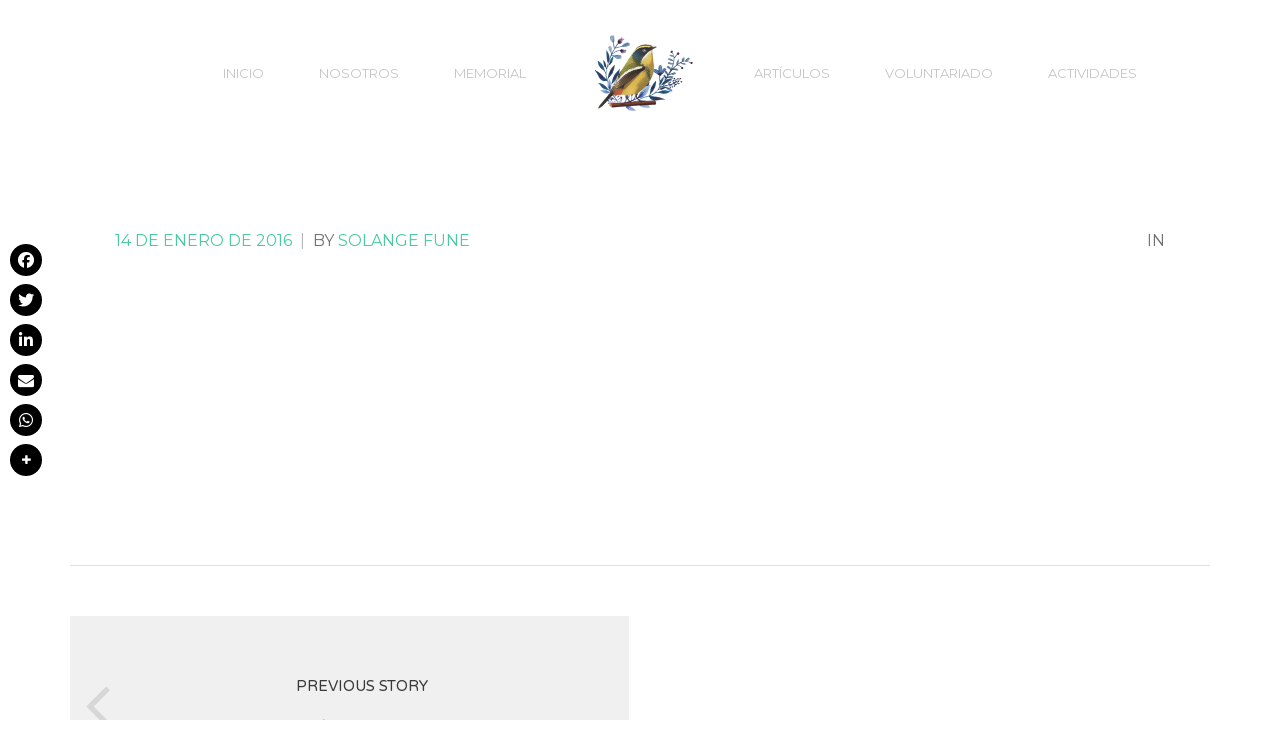

--- FILE ---
content_type: text/html; charset=UTF-8
request_url: https://hacesfalta.cl/first-aid-icon
body_size: 12750
content:
<!doctype html>
<html dir="ltr" lang="es" prefix="og: https://ogp.me/ns#" >
<head>
	<meta charset="UTF-8">
	<link rel="profile" href="http://gmpg.org/xfn/11">
	<link rel="pingback" href="https://hacesfalta.cl/xmlrpc.php">
	<meta name="viewport" content="width=device-width, initial-scale=1">
	<title>first aid icon - Haces Falta</title>

		<!-- All in One SEO 4.7.7 - aioseo.com -->
	<meta name="robots" content="max-image-preview:large" />
	<meta name="author" content="Solange Fune"/>
	<link rel="canonical" href="https://hacesfalta.cl/first-aid-icon" />
	<meta name="generator" content="All in One SEO (AIOSEO) 4.7.7" />
		<meta property="og:locale" content="es_ES" />
		<meta property="og:site_name" content="Haces Falta - Un espacio de encuentro para familiares y amigos de personas que han muerto por suicidio" />
		<meta property="og:type" content="article" />
		<meta property="og:title" content="first aid icon - Haces Falta" />
		<meta property="og:url" content="https://hacesfalta.cl/first-aid-icon" />
		<meta property="og:image" content="https://hacesfalta.cl/wp-content/uploads/2019/04/Logo_circular_header.png" />
		<meta property="og:image:secure_url" content="https://hacesfalta.cl/wp-content/uploads/2019/04/Logo_circular_header.png" />
		<meta property="og:image:width" content="207" />
		<meta property="og:image:height" content="207" />
		<meta property="article:published_time" content="2016-01-14T09:23:26+00:00" />
		<meta property="article:modified_time" content="2016-01-14T09:23:26+00:00" />
		<meta name="twitter:card" content="summary_large_image" />
		<meta name="twitter:title" content="first aid icon - Haces Falta" />
		<meta name="twitter:image" content="https://hacesfalta.cl/wp-content/uploads/2019/04/Logo_circular_header.png" />
		<script type="application/ld+json" class="aioseo-schema">
			{"@context":"https:\/\/schema.org","@graph":[{"@type":"BreadcrumbList","@id":"https:\/\/hacesfalta.cl\/first-aid-icon#breadcrumblist","itemListElement":[{"@type":"ListItem","@id":"https:\/\/hacesfalta.cl\/#listItem","position":1,"name":"Hogar"}]},{"@type":"ItemPage","@id":"https:\/\/hacesfalta.cl\/first-aid-icon#itempage","url":"https:\/\/hacesfalta.cl\/first-aid-icon","name":"first aid icon - Haces Falta","inLanguage":"es-ES","isPartOf":{"@id":"https:\/\/hacesfalta.cl\/#website"},"breadcrumb":{"@id":"https:\/\/hacesfalta.cl\/first-aid-icon#breadcrumblist"},"author":{"@id":"https:\/\/hacesfalta.cl\/author\/solynadiadminitradorahacesfalta#author"},"creator":{"@id":"https:\/\/hacesfalta.cl\/author\/solynadiadminitradorahacesfalta#author"},"datePublished":"2016-01-14T09:23:26-03:00","dateModified":"2016-01-14T09:23:26-03:00"},{"@type":"Organization","@id":"https:\/\/hacesfalta.cl\/#organization","name":"Haces Falta Chile","description":"Un espacio de encuentro para familiares y amigos de personas que han muerto por suicidio","url":"https:\/\/hacesfalta.cl\/","logo":{"@type":"ImageObject","url":"https:\/\/hacesfalta.cl\/wp-content\/uploads\/2019\/04\/Logo_circular_header.png","@id":"https:\/\/hacesfalta.cl\/first-aid-icon\/#organizationLogo","width":207,"height":207},"image":{"@id":"https:\/\/hacesfalta.cl\/first-aid-icon\/#organizationLogo"}},{"@type":"Person","@id":"https:\/\/hacesfalta.cl\/author\/solynadiadminitradorahacesfalta#author","url":"https:\/\/hacesfalta.cl\/author\/solynadiadminitradorahacesfalta","name":"Solange Fune","image":{"@type":"ImageObject","@id":"https:\/\/hacesfalta.cl\/first-aid-icon#authorImage","url":"https:\/\/secure.gravatar.com\/avatar\/3c51f6904606f826dc33f8b155e20b2a?s=96&d=mm&r=g","width":96,"height":96,"caption":"Solange Fune"}},{"@type":"WebSite","@id":"https:\/\/hacesfalta.cl\/#website","url":"https:\/\/hacesfalta.cl\/","name":"Haces Falta","alternateName":"Haces Falta","description":"Un espacio de encuentro para familiares y amigos de personas que han muerto por suicidio","inLanguage":"es-ES","publisher":{"@id":"https:\/\/hacesfalta.cl\/#organization"}}]}
		</script>
		<!-- All in One SEO -->

<link rel='dns-prefetch' href='//use.fontawesome.com' />
<link rel='dns-prefetch' href='//fonts.googleapis.com' />
<link rel="alternate" type="application/rss+xml" title="Haces Falta &raquo; Feed" href="https://hacesfalta.cl/feed" />
<link rel="alternate" type="application/rss+xml" title="Haces Falta &raquo; Feed de los comentarios" href="https://hacesfalta.cl/comments/feed" />
<link rel="alternate" type="application/rss+xml" title="Haces Falta &raquo; Comentario first aid icon del feed" href="https://hacesfalta.cl/feed/?attachment_id=848" />
<script>
window._wpemojiSettings = {"baseUrl":"https:\/\/s.w.org\/images\/core\/emoji\/14.0.0\/72x72\/","ext":".png","svgUrl":"https:\/\/s.w.org\/images\/core\/emoji\/14.0.0\/svg\/","svgExt":".svg","source":{"concatemoji":"https:\/\/hacesfalta.cl\/wp-includes\/js\/wp-emoji-release.min.js?ver=6.4.7"}};
/*! This file is auto-generated */
!function(i,n){var o,s,e;function c(e){try{var t={supportTests:e,timestamp:(new Date).valueOf()};sessionStorage.setItem(o,JSON.stringify(t))}catch(e){}}function p(e,t,n){e.clearRect(0,0,e.canvas.width,e.canvas.height),e.fillText(t,0,0);var t=new Uint32Array(e.getImageData(0,0,e.canvas.width,e.canvas.height).data),r=(e.clearRect(0,0,e.canvas.width,e.canvas.height),e.fillText(n,0,0),new Uint32Array(e.getImageData(0,0,e.canvas.width,e.canvas.height).data));return t.every(function(e,t){return e===r[t]})}function u(e,t,n){switch(t){case"flag":return n(e,"\ud83c\udff3\ufe0f\u200d\u26a7\ufe0f","\ud83c\udff3\ufe0f\u200b\u26a7\ufe0f")?!1:!n(e,"\ud83c\uddfa\ud83c\uddf3","\ud83c\uddfa\u200b\ud83c\uddf3")&&!n(e,"\ud83c\udff4\udb40\udc67\udb40\udc62\udb40\udc65\udb40\udc6e\udb40\udc67\udb40\udc7f","\ud83c\udff4\u200b\udb40\udc67\u200b\udb40\udc62\u200b\udb40\udc65\u200b\udb40\udc6e\u200b\udb40\udc67\u200b\udb40\udc7f");case"emoji":return!n(e,"\ud83e\udef1\ud83c\udffb\u200d\ud83e\udef2\ud83c\udfff","\ud83e\udef1\ud83c\udffb\u200b\ud83e\udef2\ud83c\udfff")}return!1}function f(e,t,n){var r="undefined"!=typeof WorkerGlobalScope&&self instanceof WorkerGlobalScope?new OffscreenCanvas(300,150):i.createElement("canvas"),a=r.getContext("2d",{willReadFrequently:!0}),o=(a.textBaseline="top",a.font="600 32px Arial",{});return e.forEach(function(e){o[e]=t(a,e,n)}),o}function t(e){var t=i.createElement("script");t.src=e,t.defer=!0,i.head.appendChild(t)}"undefined"!=typeof Promise&&(o="wpEmojiSettingsSupports",s=["flag","emoji"],n.supports={everything:!0,everythingExceptFlag:!0},e=new Promise(function(e){i.addEventListener("DOMContentLoaded",e,{once:!0})}),new Promise(function(t){var n=function(){try{var e=JSON.parse(sessionStorage.getItem(o));if("object"==typeof e&&"number"==typeof e.timestamp&&(new Date).valueOf()<e.timestamp+604800&&"object"==typeof e.supportTests)return e.supportTests}catch(e){}return null}();if(!n){if("undefined"!=typeof Worker&&"undefined"!=typeof OffscreenCanvas&&"undefined"!=typeof URL&&URL.createObjectURL&&"undefined"!=typeof Blob)try{var e="postMessage("+f.toString()+"("+[JSON.stringify(s),u.toString(),p.toString()].join(",")+"));",r=new Blob([e],{type:"text/javascript"}),a=new Worker(URL.createObjectURL(r),{name:"wpTestEmojiSupports"});return void(a.onmessage=function(e){c(n=e.data),a.terminate(),t(n)})}catch(e){}c(n=f(s,u,p))}t(n)}).then(function(e){for(var t in e)n.supports[t]=e[t],n.supports.everything=n.supports.everything&&n.supports[t],"flag"!==t&&(n.supports.everythingExceptFlag=n.supports.everythingExceptFlag&&n.supports[t]);n.supports.everythingExceptFlag=n.supports.everythingExceptFlag&&!n.supports.flag,n.DOMReady=!1,n.readyCallback=function(){n.DOMReady=!0}}).then(function(){return e}).then(function(){var e;n.supports.everything||(n.readyCallback(),(e=n.source||{}).concatemoji?t(e.concatemoji):e.wpemoji&&e.twemoji&&(t(e.twemoji),t(e.wpemoji)))}))}((window,document),window._wpemojiSettings);
</script>

<style id='wp-emoji-styles-inline-css'>

	img.wp-smiley, img.emoji {
		display: inline !important;
		border: none !important;
		box-shadow: none !important;
		height: 1em !important;
		width: 1em !important;
		margin: 0 0.07em !important;
		vertical-align: -0.1em !important;
		background: none !important;
		padding: 0 !important;
	}
</style>
<link rel='stylesheet' id='wpsr_main_css-css' href='https://hacesfalta.cl/wp-content/plugins/wp-socializer/public/css/wpsr.min.css?ver=7.8' media='all' />
<link rel='stylesheet' id='wpsr_fa_icons-css' href='https://use.fontawesome.com/releases/v6.6.0/css/all.css?ver=7.8' media='all' />
<link rel='stylesheet' id='parent-style-css' href='https://hacesfalta.cl/wp-content/themes/the-core-parent/style.css?ver=6.4.7' media='all' />
<link rel='stylesheet' id='font-awesome-css' href='https://hacesfalta.cl/wp-content/plugins/unyson/framework/static/libs/font-awesome/css/font-awesome.min.css?ver=2.7.31' media='all' />
<link rel='stylesheet' id='bootstrap-css' href='https://hacesfalta.cl/wp-content/themes/the-core-parent/css/bootstrap.css?ver=1.0.42' media='all' />
<link rel='stylesheet' id='fw-mmenu-css' href='https://hacesfalta.cl/wp-content/themes/the-core-parent/css/jquery.mmenu.all.css?ver=1.0.42' media='all' />
<link rel='stylesheet' id='the-core-style-css' href='https://hacesfalta.cl/wp-content/uploads/the-core-style.css?ver=1682012819' media='all' />
<link rel='stylesheet' id='fw-theme-style-css' href='https://hacesfalta.cl/wp-content/themes/the-core-child/style.css?ver=1.0.42' media='all' />
<link rel='stylesheet' id='prettyPhoto-css' href='https://hacesfalta.cl/wp-content/themes/the-core-parent/css/prettyPhoto.css?ver=1.0.42' media='all' />
<link rel='stylesheet' id='animate-css' href='https://hacesfalta.cl/wp-content/themes/the-core-parent/css/animate.css?ver=1.0.42' media='all' />
<link rel='stylesheet' id='fw-googleFonts-css' href='https://fonts.googleapis.com/css?family=Pacifico%3Aregular%7CMontserrat%3A700%2Cregular%2Citalic%2C700italic%7CMerriweather%3A300%2C700%2C300italic%7CVarela+Round%3Aregular%7CNTR%3Aregular%7CQuattrocento+Sans%3A700&#038;subset=latin&#038;ver=6.4.7' media='all' />
<script src="https://hacesfalta.cl/wp-includes/js/jquery/jquery.min.js?ver=3.7.1" id="jquery-core-js"></script>
<script src="https://hacesfalta.cl/wp-includes/js/jquery/jquery-migrate.min.js?ver=3.4.1" id="jquery-migrate-js"></script>
<script src="https://hacesfalta.cl/wp-content/themes/the-core-parent/js/lib/modernizr.min.js?ver=1.0.42" id="modernizr-js"></script>
<script src="https://hacesfalta.cl/wp-content/themes/the-core-parent/js/lib/bootstrap.min.js?ver=1.0.42" id="bootstrap-js"></script>
<script src="https://hacesfalta.cl/wp-content/themes/the-core-parent/js/jquery.touchSwipe.min.js?ver=1.0.42" id="touchSwipe-js"></script>
<script src="https://hacesfalta.cl/wp-content/themes/the-core-parent/js/lib/html5shiv.js?ver=1.0.42" id="html5shiv-js"></script>
<script src="https://hacesfalta.cl/wp-content/themes/the-core-parent/js/lib/respond.min.js?ver=1.0.42" id="respond-js"></script>
<link rel="https://api.w.org/" href="https://hacesfalta.cl/wp-json/" /><link rel="alternate" type="application/json" href="https://hacesfalta.cl/wp-json/wp/v2/media/848" /><link rel="EditURI" type="application/rsd+xml" title="RSD" href="https://hacesfalta.cl/xmlrpc.php?rsd" />
<link rel='shortlink' href='https://hacesfalta.cl/?p=848' />
<link rel="alternate" type="application/json+oembed" href="https://hacesfalta.cl/wp-json/oembed/1.0/embed?url=https%3A%2F%2Fhacesfalta.cl%2Ffirst-aid-icon" />
<link rel="alternate" type="text/xml+oembed" href="https://hacesfalta.cl/wp-json/oembed/1.0/embed?url=https%3A%2F%2Fhacesfalta.cl%2Ffirst-aid-icon&#038;format=xml" />
<script>readMoreArgs = []</script><script type="text/javascript">
				EXPM_VERSION=3.398;EXPM_AJAX_URL='https://hacesfalta.cl/wp-admin/admin-ajax.php';
			function yrmAddEvent(element, eventName, fn) {
				if (element.addEventListener)
					element.addEventListener(eventName, fn, false);
				else if (element.attachEvent)
					element.attachEvent('on' + eventName, fn);
			}
			</script><meta property="og:title" content="first aid icon" /><meta property="og:url" content="https://hacesfalta.cl/first-aid-icon" /><meta property="og:type" content="website" /><meta property="og:description" content="" /><link rel="icon" href="https://hacesfalta.cl/wp-content/uploads/2017/11/cropped-HACES-FALTA-OK-01-1-150x150.png" sizes="32x32" />
<link rel="icon" href="https://hacesfalta.cl/wp-content/uploads/2017/11/cropped-HACES-FALTA-OK-01-1-300x300.png" sizes="192x192" />
<link rel="apple-touch-icon" href="https://hacesfalta.cl/wp-content/uploads/2017/11/cropped-HACES-FALTA-OK-01-1-300x300.png" />
<meta name="msapplication-TileImage" content="https://hacesfalta.cl/wp-content/uploads/2017/11/cropped-HACES-FALTA-OK-01-1-300x300.png" />
</head>
<body class="attachment attachment-template-default single single-attachment postid-848 attachmentid-848 attachment-png wp-embed-responsive fw-full fw-website-align-center fw-section-space-md header-2 fw-top-bar-off fw-absolute-header fw-top-social-right  search-in-top-bar mobile-menu-item-align-left fw-mobile-menu-position-center fw-logo-image fw-logo-retina fw-animation-mobile-off fw-search-filter-off" itemscope="itemscope" itemtype="https://schema.org/WebPage">
    				<div id="page" class="hfeed site">
						<header class="fw-header" itemscope="itemscope" itemtype="https://schema.org/WPHeader">
		<div class="fw-header-main">
		<div class="fw-container">
			<a href="#mobile-menu" class="mmenu-link"><i class="fa fa-navicon"></i></a>
			<div class="fw-nav-wrap fw-nav-left" itemscope="itemscope" itemtype="https://schema.org/SiteNavigationElement" role="navigation">
				<nav id="fw-menu-primary" class="fw-site-navigation primary-navigation"><ul id="menu-izquierdo" class="fw-nav-menu"><li id="menu-item-2106" class="menu-item menu-item-type-custom menu-item-object-custom menu-item-home menu-item-2106"><a href="http://hacesfalta.cl" >INICIO</a></li>
<li id="menu-item-25" class="menu-item menu-item-type-post_type menu-item-object-page menu-item-has-children menu-item-25"><a href="https://hacesfalta.cl/nosotros" >NOSOTROS</a>
<ul class="sub-menu">
	<li id="menu-item-2688" class="menu-item menu-item-type-post_type menu-item-object-page menu-item-2688"><a href="https://hacesfalta.cl/historia" >HISTORIA</a></li>
	<li id="menu-item-2464" class="menu-item menu-item-type-post_type menu-item-object-page menu-item-privacy-policy menu-item-2464"><a href="https://hacesfalta.cl/declaracion" >DECLARACIÓN</a></li>
	<li id="menu-item-933" class="menu-item menu-item-type-post_type menu-item-object-page menu-item-933"><a href="https://hacesfalta.cl/reflexion" >REFLEXIÓN</a></li>
</ul>
</li>
<li id="menu-item-3539" class="menu-item menu-item-type-post_type menu-item-object-page menu-item-3539"><a href="https://hacesfalta.cl/memorial" >MEMORIAL</a></li>
</ul></nav>			</div>
										<div class="fw-wrap-logo">
				
												<a href="https://hacesfalta.cl/" class="fw-site-logo">
								<img src="//hacesfalta.cl/wp-content/uploads/2019/04/Simbolo_header.png" alt="Haces Falta" />
							</a>
						
							</div>
						<div class="fw-nav-wrap fw-nav-right" itemscope="itemscope" itemtype="https://schema.org/SiteNavigationElement" role="navigation">
				<nav id="fw-menu-secondary" class="fw-site-navigation secondary-navigation"><ul id="menu-derecho" class="fw-nav-menu"><li id="menu-item-2454" class="menu-item menu-item-type-post_type menu-item-object-page menu-item-2454"><a href="https://hacesfalta.cl/articulos" >ARTÍCULOS</a></li>
<li id="menu-item-30" class="menu-item menu-item-type-post_type menu-item-object-page menu-item-30"><a href="https://hacesfalta.cl/voluntariado" >VOLUNTARIADO</a></li>
<li id="menu-item-3662" class="menu-item menu-item-type-post_type menu-item-object-page menu-item-has-children menu-item-3662"><a href="https://hacesfalta.cl/eventos" >ACTIVIDADES</a>
<ul class="sub-menu">
	<li id="menu-item-3664" class="menu-item menu-item-type-post_type menu-item-object-page menu-item-3664"><a href="https://hacesfalta.cl/evento_exposicion" >EXPOSICIÓN</a></li>
</ul>
</li>
</ul></nav>			</div>
		</div>
	</div>
	</header>
<nav id="mobile-menu"><ul><li  class="menu-item menu-item-type-custom menu-item-object-custom menu-item-home"><a href="http://hacesfalta.cl">INICIO</a></li><li  class="menu-item menu-item-type-post_type menu-item-object-page menu-item-has-children"><a href="https://hacesfalta.cl/nosotros">NOSOTROS</a><ul class="sub-menu">	<li  class="menu-item menu-item-type-post_type menu-item-object-page"><a href="https://hacesfalta.cl/historia">HISTORIA</a></li>	<li  class="menu-item menu-item-type-post_type menu-item-object-page menu-item-privacy-policy"><a href="https://hacesfalta.cl/declaracion">DECLARACIÓN</a></li>	<li  class="menu-item menu-item-type-post_type menu-item-object-page"><a href="https://hacesfalta.cl/reflexion">REFLEXIÓN</a></li></ul></li><li  class="menu-item menu-item-type-post_type menu-item-object-page"><a href="https://hacesfalta.cl/memorial">MEMORIAL</a></li><li  class="menu-item menu-item-type-post_type menu-item-object-page"><a href="https://hacesfalta.cl/articulos">ARTÍCULOS</a></li><li  class="menu-item menu-item-type-post_type menu-item-object-page"><a href="https://hacesfalta.cl/voluntariado">VOLUNTARIADO</a></li><li  class="menu-item menu-item-type-post_type menu-item-object-page menu-item-has-children"><a href="https://hacesfalta.cl/eventos">ACTIVIDADES</a><ul class="sub-menu">	<li  class="menu-item menu-item-type-post_type menu-item-object-page"><a href="https://hacesfalta.cl/evento_exposicion">EXPOSICIÓN</a></li></ul></li></ul></nav>						<div id="main" class="site-main">			<div class="no-header-image"></div>
		<section class="fw-main-row " role="main" itemprop="mainEntity" itemscope="itemscope" itemtype="https://schema.org/Blog">
	<div class="fw-container">
		<div class="fw-row">
			<div class="fw-content-area col-md-12">
				<div class="fw-col-inner">
										<article id="post-848" class="post post-details post-848 attachment type-attachment status-inherit hentry" itemscope="itemscope" itemtype="https://schema.org/BlogPosting" itemprop="blogPost">
	<div class="fw-col-inner">
		<header class="entry-header">
						<div class="wrap-entry-meta">
				<meta itemscope itemprop="mainEntityOfPage" itemType="https://schema.org/WebPage" itemid="https://google.com/article" content="" />
									<span class="entry-date">
						<a rel="bookmark" href="https://hacesfalta.cl/first-aid-icon">
							<time itemprop="datePublished" datetime="2016-01-14T9:23:26-03:00">14 de enero de 2016</time>
							<meta itemprop="dateModified" content="2016-01-14T9:23:26-03:00">
						</a>
					</span>
																			<span class="separator">&nbsp;|&nbsp;</span>
										<span itemscope="itemscope" itemtype="https://schema.org/Person" itemprop="author" class="author"> By <a rel="author" href="https://hacesfalta.cl/author/solynadiadminitradorahacesfalta"><span itemprop="name">Solange Fune</span></a></span>
					<span itemprop="publisher" itemtype="https://schema.org/Organization" itemscope="">
						<span itemprop="name" content="Haces Falta"></span>
						<span itemprop="logo" itemscope itemtype="https://schema.org/ImageObject">
							<meta itemprop="url" content="https://hacesfalta.cl/wp-content/uploads/2019/04/Simbolo_header.png">
						</span>
					</span>
																		<span class="cat-links"> In </span>
							</div>
								<h2 class="entry-title" itemprop="headline">first aid icon</h2>
				</header>

		
		<div class="entry-content clearfix" itemprop="text">
			<p class="attachment"><a href='https://hacesfalta.cl/wp-content/uploads/2016/01/first-aid-icon.png'><img decoding="async" width="70" height="70" src="https://hacesfalta.cl/wp-content/uploads/2016/01/first-aid-icon.png" class="attachment-medium size-medium" alt="" /></a></p>
		</div>

			</div>
</article>
<div class="fw-row">
	<div class="blog-post-navigation">
		<a href="https://hacesfalta.cl/first-aid-icon" rel="prev"><div class="fw-itable"><div class="fw-icell"><i class="fa fa-angle-left"></i><span>Previous Story</span><strong>first aid icon</strong></div></div></a>			</div>
</div><div class="fw-row">
	<div id="comments" class="comments-area comments-template-1 ">
		<h3 class="comments-title">
            			    <strong></strong>
            		</h3>

		
			<div id="respond" class="comment-respond">
		<h3 id="reply-title" class="comment-reply-title">Leave your comment</h3><p class="must-log-in">You must be <a href="https://hacesfalta.cl/wp-login.php?redirect_to=https%3A%2F%2Fhacesfalta.cl%2Ffirst-aid-icon">logged in</a> to post a comment.</p>	</div><!-- #respond -->
		</div><!-- #comments -->
</div><!-- /.row -->				</div><!-- /.inner -->
			</div><!-- /.content-area -->

					<div class="col-md-4 col-sm-12 fw-sidebar" role="complementary" itemscope="itemscope" itemtype="https://schema.org/WPSideBar">
			<div class="fw-col-inner">
							</div><!-- /.inner -->
		</div><!-- /.sidebar -->
			</div><!-- /.row -->
	</div><!-- /.container -->
</section>

		
		</div><!-- /.site-main -->

				<!-- Footer -->
		<footer id="colophon" class="site-footer fw-footer " itemscope="itemscope" itemtype="https://schema.org/WPFooter">
					
			<div class="fw-footer-middle  ">
				<div class="fw-container">
						<nav id="fw-footer-menu" class="fw-footer-menu"><ul id="menu-menu-final" class=""><li id="menu-item-39" class="menu-item menu-item-type-post_type menu-item-object-page menu-item-home menu-item-39"><a href="https://hacesfalta.cl/" >INICIO</a></li>
<li id="menu-item-38" class="menu-item menu-item-type-post_type menu-item-object-page menu-item-38"><a href="https://hacesfalta.cl/nosotros" >NOSOTROS</a></li>
<li id="menu-item-3538" class="menu-item menu-item-type-post_type menu-item-object-page menu-item-3538"><a href="https://hacesfalta.cl/memorial" >MEMORIAL</a></li>
<li id="menu-item-1718" class="menu-item menu-item-type-post_type menu-item-object-page menu-item-1718"><a href="https://hacesfalta.cl/articulos" >ARTÍCULOS</a></li>
<li id="menu-item-2395" class="menu-item menu-item-type-post_type menu-item-object-page menu-item-2395"><a href="https://hacesfalta.cl/voluntariado" >VOLUNTARIADO</a></li>
<li id="menu-item-3666" class="menu-item menu-item-type-post_type menu-item-object-page menu-item-3666"><a href="https://hacesfalta.cl/eventos" >ACTIVIDADES</a></li>
</ul></nav>		</div>
	</div>

		<div class="fw-footer-bar fw-copyright-right">
			<div class="fw-container">
												<div class="fw-copyright"><p>Copyright ©2016 Fundación Haces Falta. Todos los derechos reservados</p></div>
			</div>
		</div>
			</footer>
		
	</div><!-- /#page -->

<!-- WP Socializer 7.8 - JS - Start -->

<!-- WP Socializer - JS - End -->
<div class="wp-socializer wpsr-sharebar wpsr-sb-vl wpsr-hide wpsr-sb-vl-wleft wpsr-sb-vl-move wpsr-sb-sm-simple" data-stick-to=".entry" data-lg-action="show" data-sm-action="bottom" data-sm-width="300" data-save-state="no" style="left:10px;"><div class="wpsr-sb-inner"><div class="socializer sr-popup sr-vertical sr-32px sr-circle sr-pad sr-opacity"><span class="sr-facebook"><a data-id="facebook" style="background-color:#000000;color:#ffffff;" rel="nofollow" href="https://www.facebook.com/share.php?u=https%3A%2F%2Fhacesfalta.cl%2Ffirst-aid-icon" target="_blank" title="Share this on Facebook"><i class="fab fa-facebook-f"></i></a></span>
<span class="sr-twitter"><a data-id="twitter" style="background-color:#000000;color:#ffffff;" rel="nofollow" href="https://twitter.com/intent/tweet?text=first%20aid%20icon%20-%20https%3A%2F%2Fhacesfalta.cl%2Ffirst-aid-icon%20@tuhacesfalta" target="_blank" title="Tweet this !"><i class="fab fa-twitter"></i></a></span>
<span class="sr-linkedin"><a data-id="linkedin" style="background-color:#000000;color:#ffffff;" rel="nofollow" href="https://www.linkedin.com/sharing/share-offsite/?url=https%3A%2F%2Fhacesfalta.cl%2Ffirst-aid-icon" target="_blank" title="Add this to LinkedIn"><i class="fab fa-linkedin-in"></i></a></span>
<span class="sr-email"><a data-id="email" style="background-color:#000000;color:#ffffff;" rel="nofollow" href="mailto:?subject=first%20aid%20icon&amp;body=%20-%20https%3A%2F%2Fhacesfalta.cl%2Ffirst-aid-icon" target="_blank" title="Email this "><i class="fa fa-envelope"></i></a></span>
<span class="sr-whatsapp"><a data-mobile="whatsapp://send?text=first%20aid%20icon%20-%20https%3A%2F%2Fhacesfalta.cl%2Ffirst-aid-icon" data-id="whatsapp" style="background-color:#000000;color:#ffffff;" rel="nofollow" href="https://api.whatsapp.com/send?text=first%20aid%20icon%20https%3A%2F%2Fhacesfalta.cl%2Ffirst-aid-icon" target="_blank" title="WhatsApp"><i class="fab fa-whatsapp"></i></a></span>
<span class="sr-share-menu"><a href="#" target="_blank" title="More share links" style="background-color:#000000;color:#ffffff;" data-metadata="{&quot;url&quot;:&quot;https:\/\/hacesfalta.cl\/first-aid-icon&quot;,&quot;title&quot;:&quot;first aid icon&quot;,&quot;excerpt&quot;:&quot;&quot;,&quot;image&quot;:&quot;&quot;,&quot;short-url&quot;:&quot;https:\/\/hacesfalta.cl\/?p=848&quot;,&quot;rss-url&quot;:&quot;https:\/\/hacesfalta.cl\/feed&quot;,&quot;comments-section&quot;:&quot;comments&quot;,&quot;raw-url&quot;:&quot;https:\/\/hacesfalta.cl\/first-aid-icon&quot;,&quot;twitter-username&quot;:&quot;@tuhacesfalta&quot;,&quot;fb-app-id&quot;:&quot;&quot;,&quot;fb-app-secret&quot;:&quot;&quot;}"><i class="fa fa-plus"></i></a></span></div></div><div class="wpsr-sb-close wpsr-close-btn" title="Open or close sharebar"><span class="wpsr-bar-icon"><svg class="i-open" xmlns="http://www.w3.org/2000/svg" width="12" height="12" viewBox="0 0 64 64"><path d="M48,39.26c-2.377,0-4.515,1-6.033,2.596L24.23,33.172c0.061-0.408,0.103-0.821,0.103-1.246c0-0.414-0.04-0.818-0.098-1.215 l17.711-8.589c1.519,1.609,3.667,2.619,6.054,2.619c4.602,0,8.333-3.731,8.333-8.333c0-4.603-3.731-8.333-8.333-8.333 s-8.333,3.73-8.333,8.333c0,0.414,0.04,0.817,0.098,1.215l-17.711,8.589c-1.519-1.609-3.666-2.619-6.054-2.619 c-4.603,0-8.333,3.731-8.333,8.333c0,4.603,3.73,8.333,8.333,8.333c2.377,0,4.515-1,6.033-2.596l17.737,8.684 c-0.061,0.407-0.103,0.821-0.103,1.246c0,4.603,3.731,8.333,8.333,8.333s8.333-3.73,8.333-8.333C56.333,42.99,52.602,39.26,48,39.26 z"/></svg><svg class="i-close" xmlns="http://www.w3.org/2000/svg" width="10" height="10" viewBox="0 0 512 512"><path d="M417.4,224H94.6C77.7,224,64,238.3,64,256c0,17.7,13.7,32,30.6,32h322.8c16.9,0,30.6-14.3,30.6-32 C448,238.3,434.3,224,417.4,224z"/></svg></span></div></div><ul class="wpsr-text-sb wpsr-tsb-32px wpsr-clearfix" data-content=".entry-content" data-url="https://hacesfalta.cl/first-aid-icon" data-title="first aid icon" data-surl="https://hacesfalta.cl/?p=848" data-tuname="@tuhacesfalta" data-comments-section="comments" style="background-color:#333;"><li><a data-link="https://www.facebook.com/share.php?u={url}&amp;quote={excerpt}" data-id="facebook" style="color:#fff;" href="#" target="_blank" title="Share this on Facebook"><i class="fab fa-facebook-f"></i></a></li><li><a data-link="https://twitter.com/intent/tweet?text={excerpt}%20-%20{url}%20{twitter-username}" data-id="twitter" style="color:#fff;" href="#" target="_blank" title="Tweet this !"><i class="fab fa-twitter"></i></a></li><li><a data-link="mailto:?to=&amp;subject={title}&amp;body={excerpt}%20-%20{url}" data-id="email" style="color:#fff;" href="#" target="_blank" title="Email this "><i class="fa fa-envelope"></i></a></li></ul><div id="wpsr-share-menu" class="wpsr-bg wpsr-pp-closed"><div class="wpsr-pp-inner"><div class="wpsr-popup"><div class="wpsr-pp-head">
        <h3>Share</h3>
        <a href="#" class="wpsr-pp-close" data-id="wpsr-share-menu" title="Close"><i class="fas fa-times"></i></a>
        </div><div class="wpsr-pp-content"><div class="wpsr-sm-links"><div><a href="#" rel="nofollow" title="Post this on Blogger" class="wpsr-sm-link wpsr-sml-blogger"  data-d="aHR0cHM6Ly93d3cuYmxvZ2dlci5jb20vYmxvZy10aGlzLmc/dT17dXJsfSZuPXt0aXRsZX0mdD17ZXhjZXJwdH0=" style="background-color: #FF6501"><span class="wpsr-sm-icon"><i class="fa fa-rss-square"></i></span><span class="wpsr-sm-text">Blogger</span></a></div><div><a href="#" rel="nofollow" title="Post this on Delicious" class="wpsr-sm-link wpsr-sml-delicious"  data-d="aHR0cHM6Ly9kZWxpY2lvdXMuY29tL3Bvc3Q/dXJsPXt1cmx9JnRpdGxlPXt0aXRsZX0mbm90ZXM9e2V4Y2VycHR9" style="background-color: #3274D1"><span class="wpsr-sm-icon"><i class="fab fa-delicious"></i></span><span class="wpsr-sm-text">Delicious</span></a></div><div><a href="#" rel="nofollow" title="Submit this to Digg" class="wpsr-sm-link wpsr-sml-digg"  data-d="aHR0cHM6Ly9kaWdnLmNvbS9zdWJtaXQ/dXJsPXt1cmx9JnRpdGxlPXt0aXRsZX0=" style="background-color: #000"><span class="wpsr-sm-icon"><i class="fab fa-digg"></i></span><span class="wpsr-sm-text">Digg</span></a></div><div><a href="#" rel="nofollow" title="Email this " class="wpsr-sm-link wpsr-sml-email"  data-d="bWFpbHRvOj9zdWJqZWN0PXt0aXRsZX0mYm9keT17ZXhjZXJwdH0lMjAtJTIwe3VybH0=" style="background-color: #000"><span class="wpsr-sm-icon"><i class="fa fa-envelope"></i></span><span class="wpsr-sm-text">Email</span></a></div><div><a href="#" rel="nofollow" title="Share this on Facebook" class="wpsr-sm-link wpsr-sml-facebook"  data-d="aHR0cHM6Ly93d3cuZmFjZWJvb2suY29tL3NoYXJlLnBocD91PXt1cmx9" style="background-color: #0866ff"><span class="wpsr-sm-icon"><i class="fab fa-facebook-f"></i></span><span class="wpsr-sm-text">Facebook</span></a></div><div><a href="#" rel="nofollow" title="Facebook messenger" class="wpsr-sm-link wpsr-sml-fbmessenger"  data-d="aHR0cHM6Ly93d3cuZmFjZWJvb2suY29tL2RpYWxvZy9zZW5kP2FwcF9pZD17ZmItYXBwLWlkfSZsaW5rPXt1cmx9JnJlZGlyZWN0X3VyaT17dXJsfQ==" data-m="ZmItbWVzc2VuZ2VyOi8vc2hhcmU/bGluaz17dXJsfQ==" style="background-color: #0866ff"><span class="wpsr-sm-icon"><i class="fab fa-facebook-messenger"></i></span><span class="wpsr-sm-text">Facebook messenger</span></a></div><div><a href="#" rel="nofollow" title="Flipboard" class="wpsr-sm-link wpsr-sml-flipboard"  data-d="aHR0cHM6Ly9zaGFyZS5mbGlwYm9hcmQuY29tL2Jvb2ttYXJrbGV0L3BvcG91dD92PTImdXJsPXt1cmx9JnRpdGxlPXt0aXRsZX0=" style="background-color: #F52828"><span class="wpsr-sm-icon"><i class="fab fa-flipboard"></i></span><span class="wpsr-sm-text">Flipboard</span></a></div><div><a href="#" rel="nofollow" title="Bookmark this on Google" class="wpsr-sm-link wpsr-sml-google"  data-d="aHR0cHM6Ly93d3cuZ29vZ2xlLmNvbS9ib29rbWFya3MvbWFyaz9vcD1lZGl0JmJrbWs9e3VybH0mdGl0bGU9e3RpdGxlfSZhbm5vdGF0aW9uPXtleGNlcnB0fQ==" style="background-color: #3A7CEC"><span class="wpsr-sm-icon"><i class="fab fa-google"></i></span><span class="wpsr-sm-text">Google</span></a></div><div><a href="#" rel="nofollow" title="Share this on HackerNews" class="wpsr-sm-link wpsr-sml-hackernews"  data-d="aHR0cHM6Ly9uZXdzLnljb21iaW5hdG9yLmNvbS9zdWJtaXRsaW5rP3U9e3VybH0mdD17dGl0bGV9" style="background-color: #FF6500"><span class="wpsr-sm-icon"><i class="fab fa-hacker-news"></i></span><span class="wpsr-sm-text">Hacker News</span></a></div><div><a href="#" rel="nofollow" title="Line" class="wpsr-sm-link wpsr-sml-line"  data-d="aHR0cHM6Ly9zb2NpYWwtcGx1Z2lucy5saW5lLm1lL2xpbmVpdC9zaGFyZT91cmw9e3VybH0=" data-m="aHR0cHM6Ly9saW5lLm1lL1Ivc2hhcmU/dGV4dD17dXJsfQ==" style="background-color: #00C300"><span class="wpsr-sm-icon"><i class="fab fa-line"></i></span><span class="wpsr-sm-text">Line</span></a></div><div><a href="#" rel="nofollow" title="Add this to LinkedIn" class="wpsr-sm-link wpsr-sml-linkedin"  data-d="aHR0cHM6Ly93d3cubGlua2VkaW4uY29tL3NoYXJpbmcvc2hhcmUtb2Zmc2l0ZS8/dXJsPXt1cmx9" style="background-color: #0274B3"><span class="wpsr-sm-icon"><i class="fab fa-linkedin-in"></i></span><span class="wpsr-sm-text">LinkedIn</span></a></div><div><a href="#" rel="nofollow" title="Share this on Mastodon" class="wpsr-sm-link wpsr-sml-mastodon"  data-d="aHR0cHM6Ly9tYXN0b2Rvbi5zb2NpYWwvc2hhcmU/dGV4dD17dGl0bGV9LXt1cmx9" style="background-color: #6364ff"><span class="wpsr-sm-icon"><i class="fab fa-mastodon"></i></span><span class="wpsr-sm-text">Mastodon</span></a></div><div><a href="#" rel="nofollow" title="Mix" class="wpsr-sm-link wpsr-sml-mix"  data-d="aHR0cHM6Ly9taXguY29tL21peGl0P3VybD17dXJsfQ==" style="background-color: #ff8226"><span class="wpsr-sm-icon"><i class="fab fa-mix"></i></span><span class="wpsr-sm-text">Mix</span></a></div><div><a href="#" rel="nofollow" title="Odnoklassniki" class="wpsr-sm-link wpsr-sml-odnoklassniki"  data-d="[base64]" style="background-color: #F2720C"><span class="wpsr-sm-icon"><i class="fab fa-odnoklassniki"></i></span><span class="wpsr-sm-text">Odnoklassniki</span></a></div><div><a href="#" rel="nofollow" title="Convert to PDF" class="wpsr-sm-link wpsr-sml-pdf"  data-d="aHR0cHM6Ly93d3cucHJpbnRmcmllbmRseS5jb20vcHJpbnQ/dXJsPXt1cmx9" style="background-color: #E61B2E"><span class="wpsr-sm-icon"><i class="fa fa-file-pdf"></i></span><span class="wpsr-sm-text">PDF</span></a></div><div><a href="#" rel="nofollow" title="Submit this to Pinterest" class="wpsr-sm-link wpsr-sml-pinterest"  data-d="aHR0cHM6Ly93d3cucGludGVyZXN0LmNvbS9waW4vY3JlYXRlL2J1dHRvbi8/dXJsPXt1cmx9Jm1lZGlhPXtpbWFnZX0mZGVzY3JpcHRpb249e2V4Y2VycHR9" style="background-color: #CB2027"><span class="wpsr-sm-icon"><i class="fab fa-pinterest"></i></span><span class="wpsr-sm-text">Pinterest</span></a></div><div><a href="#" rel="nofollow" title="Submit this to Pocket" class="wpsr-sm-link wpsr-sml-pocket"  data-d="aHR0cHM6Ly9nZXRwb2NrZXQuY29tL3NhdmU/dXJsPXt1cmx9JnRpdGxlPXt0aXRsZX0=" style="background-color: #EF4056"><span class="wpsr-sm-icon"><i class="fab fa-get-pocket"></i></span><span class="wpsr-sm-text">Pocket</span></a></div><div><a href="#" rel="nofollow" title="Print this article " class="wpsr-sm-link wpsr-sml-print"  data-d="aHR0cHM6Ly93d3cucHJpbnRmcmllbmRseS5jb20vcHJpbnQ/dXJsPXt1cmx9" style="background-color: #6D9F00"><span class="wpsr-sm-icon"><i class="fa fa-print"></i></span><span class="wpsr-sm-text">Print</span></a></div><div><a href="#" rel="nofollow" title="Submit this to Reddit" class="wpsr-sm-link wpsr-sml-reddit"  data-d="aHR0cHM6Ly9yZWRkaXQuY29tL3N1Ym1pdD91cmw9e3VybH0mdGl0bGU9e3RpdGxlfQ==" style="background-color: #FF5600"><span class="wpsr-sm-icon"><i class="fab fa-reddit-alien"></i></span><span class="wpsr-sm-text">Reddit</span></a></div><div><a href="#" rel="nofollow" title="Submit this to Renren" class="wpsr-sm-link wpsr-sml-renren"  data-d="aHR0cHM6Ly93d3cuY29ubmVjdC5yZW5yZW4uY29tL3NoYXJlL3NoYXJlcj91cmw9e3VybH0mdGl0bGU9e3RpdGxlfQ==" style="background-color: #005EAC"><span class="wpsr-sm-icon"><i class="fab fa-renren"></i></span><span class="wpsr-sm-text">Renren</span></a></div><div><a href="#" rel="nofollow" title="Short link" class="wpsr-sm-link wpsr-sml-shortlink"  data-d="e3Nob3J0LXVybH0=" style="background-color: #333"><span class="wpsr-sm-icon"><i class="fa fa-link"></i></span><span class="wpsr-sm-text">Short link</span></a></div><div><a href="#" rel="nofollow" title="Share via SMS" class="wpsr-sm-link wpsr-sml-sms"  data-d="c21zOj8mYm9keT17dGl0bGV9JTIwe3VybH0=" style="background-color: #35d54f"><span class="wpsr-sm-icon"><i class="fa fa-sms"></i></span><span class="wpsr-sm-text">SMS</span></a></div><div><a href="#" rel="nofollow" title="Skype" class="wpsr-sm-link wpsr-sml-skype"  data-d="aHR0cHM6Ly93ZWIuc2t5cGUuY29tL3NoYXJlP3VybD17dXJsfQ==" style="background-color: #00AFF0"><span class="wpsr-sm-icon"><i class="fab fa-skype"></i></span><span class="wpsr-sm-text">Skype</span></a></div><div><a href="#" rel="nofollow" title="Telegram" class="wpsr-sm-link wpsr-sml-telegram"  data-d="aHR0cHM6Ly90ZWxlZ3JhbS5tZS9zaGFyZS91cmw/dXJsPXt1cmx9JnRleHQ9e3RpdGxlfQ==" style="background-color: #179cde"><span class="wpsr-sm-icon"><i class="fab fa-telegram-plane"></i></span><span class="wpsr-sm-text">Telegram</span></a></div><div><a href="#" rel="nofollow" title="Share this on Tumblr" class="wpsr-sm-link wpsr-sml-tumblr"  data-d="aHR0cHM6Ly93d3cudHVtYmxyLmNvbS9zaGFyZT92PTMmdT17dXJsfSZ0PXt0aXRsZX0mcz17ZXhjZXJwdH0=" style="background-color: #314358"><span class="wpsr-sm-icon"><i class="fab fa-tumblr"></i></span><span class="wpsr-sm-text">Tumblr</span></a></div><div><a href="#" rel="nofollow" title="Tweet this !" class="wpsr-sm-link wpsr-sml-twitter"  data-d="aHR0cHM6Ly90d2l0dGVyLmNvbS9pbnRlbnQvdHdlZXQ/dGV4dD17dGl0bGV9JTIwLSUyMHt1cmx9JTIwe3R3aXR0ZXItdXNlcm5hbWV9" style="background-color: #1da1f2"><span class="wpsr-sm-icon"><i class="fab fa-twitter"></i></span><span class="wpsr-sm-text">Twitter</span></a></div><div><a href="#" rel="nofollow" title="Share this on VKontakte" class="wpsr-sm-link wpsr-sml-vkontakte"  data-d="aHR0cHM6Ly92ay5jb20vc2hhcmUucGhwP3VybD17dXJsfSZ0aXRsZT17dGl0bGV9JmRlc2NyaXB0aW9uPXtleGNlcnB0fQ==" style="background-color: #4C75A3"><span class="wpsr-sm-icon"><i class="fab fa-vk"></i></span><span class="wpsr-sm-text">VKontakte</span></a></div><div><a href="#" rel="nofollow" title="WeChat" class="wpsr-sm-link wpsr-sml-wechat"  data-d="aHR0cHM6Ly93d3cuYWRkdG9hbnkuY29tL2V4dC93ZWNoYXQvc2hhcmUvI3VybD17dXJsfSZ0aXRsZT17dGl0bGV9" style="background-color: #7BB32E"><span class="wpsr-sm-icon"><i class="fab fa-weixin"></i></span><span class="wpsr-sm-text">wechat</span></a></div><div><a href="#" rel="nofollow" title="Weibo" class="wpsr-sm-link wpsr-sml-weibo"  data-d="aHR0cHM6Ly9zZXJ2aWNlLndlaWJvLmNvbS9zaGFyZS9zaGFyZS5waHA/dXJsPXt1cmx9JnRpdGxlPXt0aXRsZX0=" style="background-color: #E6162D"><span class="wpsr-sm-icon"><i class="fab fa-weibo"></i></span><span class="wpsr-sm-text">Weibo</span></a></div><div><a href="#" rel="nofollow" title="WhatsApp" class="wpsr-sm-link wpsr-sml-whatsapp"  data-d="aHR0cHM6Ly9hcGkud2hhdHNhcHAuY29tL3NlbmQ/dGV4dD17dGl0bGV9JTIwe3VybH0=" data-m="d2hhdHNhcHA6Ly9zZW5kP3RleHQ9e3RpdGxlfSUyMC0lMjB7dXJsfQ==" style="background-color: #25d366"><span class="wpsr-sm-icon"><i class="fab fa-whatsapp"></i></span><span class="wpsr-sm-text">WhatsApp</span></a></div><div><a href="#" rel="nofollow" title="Share this on X" class="wpsr-sm-link wpsr-sml-x"  data-d="aHR0cHM6Ly90d2l0dGVyLmNvbS9pbnRlbnQvdHdlZXQ/dGV4dD17dGl0bGV9JTIwLSUyMHt1cmx9JTIwe3R3aXR0ZXItdXNlcm5hbWV9" style="background-color: #000"><span class="wpsr-sm-icon"><i class="fab fa-x-twitter"></i></span><span class="wpsr-sm-text">X</span></a></div><div><a href="#" rel="nofollow" title="Share this on Xing" class="wpsr-sm-link wpsr-sml-xing"  data-d="aHR0cHM6Ly93d3cueGluZy5jb20vYXBwL3VzZXI/b3A9c2hhcmUmdXJsPXt1cmx9" style="background-color: #006567"><span class="wpsr-sm-icon"><i class="fab fa-xing"></i></span><span class="wpsr-sm-text">Xing</span></a></div><div><a href="#" rel="nofollow" title="Add this to Yahoo! Mail" class="wpsr-sm-link wpsr-sml-yahoomail"  data-d="aHR0cHM6Ly9jb21wb3NlLm1haWwueWFob28uY29tLz9ib2R5PXtleGNlcnB0fSUyMC0lMjB7dXJsfSZzdWJqZWN0PXt0aXRsZX0=" style="background-color: #4A00A1"><span class="wpsr-sm-icon"><i class="fab fa-yahoo"></i></span><span class="wpsr-sm-text">Yahoo! Mail</span></a></div></div></div></div></div></div><div id="wpsr-short-link" class="wpsr-bg wpsr-pp-closed"><div class="wpsr-pp-inner"><div class="wpsr-popup"><div class="wpsr-pp-head">
        <h3>Copy short link</h3>
        <a href="#" class="wpsr-pp-close" data-id="wpsr-short-link" title="Close"><i class="fas fa-times"></i></a>
        </div><div class="wpsr-pp-content"><input type="text" id="wpsr-short-link-url" readonly /><a href="#" id="wpsr-sl-copy-btn" data-c="Copy link" data-d="Copied !">Copy link</a></div></div></div></div><script src="https://hacesfalta.cl/wp-includes/js/imagesloaded.min.js?ver=5.0.0" id="imagesloaded-js"></script>
<script src="https://hacesfalta.cl/wp-content/themes/the-core-parent/js/jquery.carouFredSel-6.2.1-packed.js?ver=1.0.42" id="carouFredSel-js"></script>
<script src="https://hacesfalta.cl/wp-content/themes/the-core-parent/js/jquery.prettyPhoto.js?ver=1.0.42" id="prettyPhoto-js"></script>
<script src="https://hacesfalta.cl/wp-content/themes/the-core-parent/js/jquery.customInput.js?ver=1.0.42" id="customInput-js"></script>
<script src="https://hacesfalta.cl/wp-content/themes/the-core-parent/js/scrollTo.min.js?ver=1.0.42" id="scrollTo-js"></script>
<script src="https://hacesfalta.cl/wp-content/themes/the-core-parent/js/jquery.mmenu.min.all.js?ver=1.0.42" id="mmenu-js"></script>
<script src="https://hacesfalta.cl/wp-content/themes/the-core-parent/js/selectize.min.js?ver=1.0.42" id="selectize-js"></script>
<script src="https://hacesfalta.cl/wp-content/themes/the-core-parent/js/jquery.parallax.js?ver=1.0.42" id="parallax-js"></script>
<script src="https://hacesfalta.cl/wp-includes/js/jquery/ui/effect.min.js?ver=1.13.2" id="jquery-effects-core-js"></script>
<script src="https://hacesfalta.cl/wp-content/themes/the-core-parent/js/lazysizes.min.js?ver=1.0.42" id="lazysizes-js"></script>
<script id="general-js-extra">
var FwPhpVars = {"disable_anchor_id":"false","mmenu_title":"Menu","back":"Back","lang":"es","ajax_url":"https:\/\/hacesfalta.cl\/wp-admin\/admin-ajax.php","template_directory":"https:\/\/hacesfalta.cl\/wp-content\/themes\/the-core-parent","previous":"Previous","next":"Next","fail_form_error":"Sorry you are an error in ajax, please contact the administrator of the website","smartphone_animations":"no","mobile_menu_position":"left","mobile_menu_page_dim":"page-dim-none","mobile_menu_border_style":"indent","header_5_position":"left","header_6_position":"left","mobile_menu_screen":"1199","effect_panels":"mm-effect-panels-left-right","effect_listitems_slide":"effect-listitems-slide","sticky_resolution":"767","sticky_logo":"","socials":"<div class=\"mobile-menu-socials\"><a target=\"_blank\" href=\"#\"><i class=\"fa fa-facebook-official\"><\/i><\/a><a target=\"_blank\" href=\"#\"><i class=\"fa fa-pinterest\"><\/i><\/a><a target=\"_blank\" href=\"\"><i class=\"fa fa-twitter-square\"><\/i><\/a><\/div>"};
</script>
<script src="https://hacesfalta.cl/wp-content/themes/the-core-parent/js/general.js?ver=1.0.42" id="general-js"></script>
<script id="wpsr_main_js-js-extra">
var wp_socializer = {"ajax_url":"https:\/\/hacesfalta.cl\/wp-admin\/admin-ajax.php"};
</script>
<script src="https://hacesfalta.cl/wp-content/plugins/wp-socializer/public/js/wp-socializer.min.js?ver=7.8" id="wpsr_main_js-js"></script>
</body>
</html>

<!-- Page cached by LiteSpeed Cache 7.6.2 on 2026-01-23 12:58:26 -->